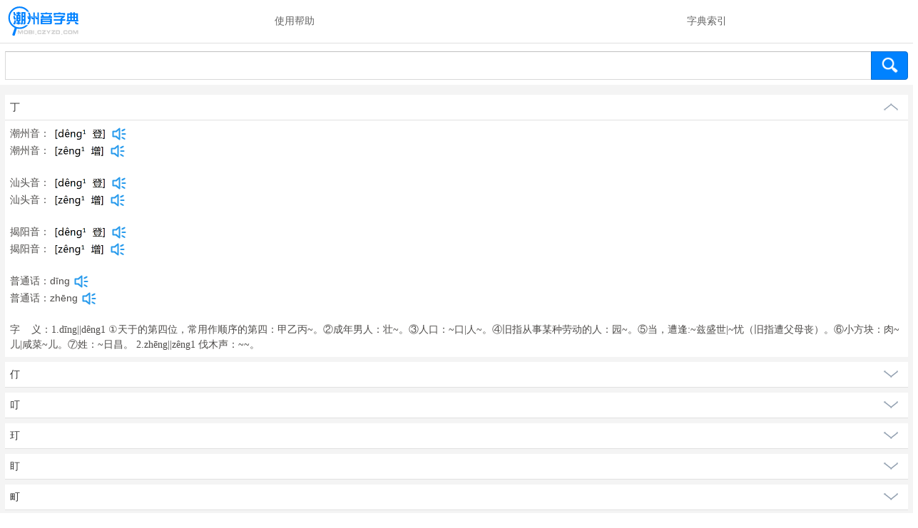

--- FILE ---
content_type: text/html; charset=utf-8
request_url: http://mobi.czyzd.com/search?pinyin=ding
body_size: 9775
content:

<!doctype html>
<html>
<!-- <html><head></head><body></body></html> -->
<head>
<meta http-equiv="Content-Type" content="text/html; charset=utf-8" />
<title>潮州音字典搜索结果</title>
<meta name="keywords" content="潮州音字典,潮汕字典" />
<meta name="description" content="潮州音字典搜索结果" />

<meta name="viewport" content="user-scalable=no, initial-scale=1.0, width=device-width" />
<meta name="apple-mobile-web-app-status-bar-style" content="grey" />
<meta name="apple-mobile-web-app-status-bar-style" content="black" />
<meta name="format-detection" content="telephone=no"/>

<link rel="shortcut icon" href="/images/icon.png" type="image/x-icon" />
<link rel="apple-touch-icon" href="/images/icon.png" />
<link rel="stylesheet" type="text/css" href="/styles/czyzd.css" />
<script type='text/javascript' src="/Scripts/touch-0.2.14.min.js"></script>
<script type='text/javascript' src="/Scripts/czyzd.search.js"></script>


<script>
var _hmt = _hmt || [];
(function() {
  var hm = document.createElement("script");
  hm.src = "//hm.baidu.com/hm.js?757fceedb51974c75f0f7025964fc664";
  var s = document.getElementsByTagName("script")[0]; 
  s.parentNode.insertBefore(hm, s);
})();
</script>
<!-- <html><head></head><body></body></html> -->
</head>
<body>
<!-- <html><head></head><body></body></html> -->
<div id="doc2">

<div id="hd">
<div class="nav-label">
    <span class="logo"><a href="/"><img src="/images/logo.svg"  height="50" alt="潮州音字典"></a></span>
      <ul class="nav">
                    <li><a href="/about/help">使用帮助</a></li>
                    <li><a href="/index">字典索引</a></li>

      </ul>  
</div>
<div class="search-area">
    <form id="formSubmit" class="search-bar search-bar-larger" data-formposition="t" action="/search" method="post" autocomplete="off">

        <input id="formInput" type="text" name="keyword" class="form-control" value="">
        <span class="input-group-btn">
            <input class="btn" type="submit" value="">
        </span>
    </form>

</div>
</div>
<div id="bd" style="">
         
<div id="19_1_contentWrp" class="content-wrp dict-container opened">

<h4><a class="word-title" href="#19_1">丁</a></h4>

<div id="19_1" class="word-container">
<a class="amend" href="#" style="display:none">纠错</a>
    <div>


    
    <div><span>潮州音：  
    <img src="https://api.czyzd.com/sound/chaopin/24" style="vertical-align:middle;"  alt=""  height="20"/>
    
        <a href="#" title="真人发音" role='dict_audio_js'
     data-rel="https://api.czyzd.com/sound/czh/17E8FED8-331B-4DDD-B5AB-A54135F01945.mp3" 
     class="pronounce dictvoice js-ctlog"></a>

    

    </span>
    </div>
    
    <div><span>潮州音：  
    <img src="https://api.czyzd.com/sound/chaopin/25" style="vertical-align:middle;"  alt=""  height="20"/>
    
        <a href="#" title="真人发音" role='dict_audio_js'
     data-rel="https://api.czyzd.com/sound/czh/F3956428-6194-44F6-B790-0B4C69E129AE.mp3" 
     class="pronounce dictvoice js-ctlog"></a>

    

    </span>
    </div>
    <br />
    
    
    <div><span>汕头音：
    <img src="https://api.czyzd.com/sound/chaopin/24" style="vertical-align:middle;"  alt=""  height="20"/>
    
        <a href="#" title="真人发音" role='dict_audio_js'
     data-rel="https://api.czyzd.com/sound/czh/17E8FED8-331B-4DDD-B5AB-A54135F01945.mp3" 
     class="pronounce dictvoice js-ctlog"></a>

    

    </span>
    </div>
    
    <div><span>汕头音：
    <img src="https://api.czyzd.com/sound/chaopin/25" style="vertical-align:middle;"  alt=""  height="20"/>
    
        <a href="#" title="真人发音" role='dict_audio_js'
     data-rel="https://api.czyzd.com/sound/czh/F3956428-6194-44F6-B790-0B4C69E129AE.mp3" 
     class="pronounce dictvoice js-ctlog"></a>

    

    </span>
    </div>
    <br />
    
    
    <div><span>揭阳音：
    <img src="https://api.czyzd.com/sound/chaopin/24" style="vertical-align:middle;"  alt=""  height="20"/>
    
        <a href="#" title="真人发音" role='dict_audio_js'
     data-rel="https://api.czyzd.com/sound/czh/17E8FED8-331B-4DDD-B5AB-A54135F01945.mp3" 
     class="pronounce dictvoice js-ctlog"></a>

    

    </span>
    </div>
    
    <div><span>揭阳音：
    <img src="https://api.czyzd.com/sound/chaopin/25" style="vertical-align:middle;"  alt=""  height="20"/>
    
        <a href="#" title="真人发音" role='dict_audio_js'
     data-rel="https://api.czyzd.com/sound/czh/F3956428-6194-44F6-B790-0B4C69E129AE.mp3" 
     class="pronounce dictvoice js-ctlog"></a>

    

    </span>
    </div>
    <br />
    
         
    <div>
    <span>普通话：<span class="phonetic">dīng</span>
    <a href="#" title="真人发音" role='dict_audio_js' 
    data-rel="https://api.czyzd.com/sound/pth/3FBCB3F8-99BF-4B76-8A9E-A53BD03B30C7.mp3" 
    class="pronounce dictvoice js-ctlog"></a>
    </span>
    </div>
         
    <div>
    <span>普通话：<span class="phonetic">zhēng</span>
    <a href="#" title="真人发音" role='dict_audio_js' 
    data-rel="https://api.czyzd.com/sound/pth/3D3203CF-DDD1-4822-9B54-B60F9F878271.mp3" 
    class="pronounce dictvoice js-ctlog"></a>
    </span>
    </div>
              
    <br /> 

    <div>
    <span>字&nbsp;&nbsp;&nbsp;&nbsp;义：1.dīng||dêng1 ①天于的第四位，常用作顺序的第四：甲乙丙~。②成年男人：壮~。③人口：~口|人~。④旧指从事某种劳动的人：园~。⑤当，遭逢:~兹盛世|~忧（旧指遭父母丧）。⑥小方块：肉~儿|咸菜~儿。⑦姓：~日昌。 2.zhēng||zêng1 伐木声：~~。
    </span>
     </div>
     
     
     <p class="secondary source" style="display:none;">
    备注: 揭阳口音上线测试中。
    </p>
    
               
    </div>

</div>
</div>
         
<div id="691_2_contentWrp" class="content-wrp dict-container closed">

<h4><a class="word-title" href="#691_2">仃</a></h4>

<div id="691_2" class="word-container"></div>
</div>
         
<div id="2952_3_contentWrp" class="content-wrp dict-container closed">

<h4><a class="word-title" href="#2952_3">叮</a></h4>

<div id="2952_3" class="word-container"></div>
</div>
         
<div id="4394_4_contentWrp" class="content-wrp dict-container closed">

<h4><a class="word-title" href="#4394_4">玎</a></h4>

<div id="4394_4" class="word-container"></div>
</div>
         
<div id="5881_5_contentWrp" class="content-wrp dict-container closed">

<h4><a class="word-title" href="#5881_5">盯</a></h4>

<div id="5881_5" class="word-container"></div>
</div>
         
<div id="5961_6_contentWrp" class="content-wrp dict-container closed">

<h4><a class="word-title" href="#5961_6">町</a></h4>

<div id="5961_6" class="word-container"></div>
</div>
         
<div id="6033_7_contentWrp" class="content-wrp dict-container closed">

<h4><a class="word-title" href="#6033_7">钉</a></h4>

<div id="6033_7" class="word-container"></div>
</div>
         
<div id="5590_8_contentWrp" class="content-wrp dict-container closed">

<h4><a class="word-title" href="#5590_8">疔</a></h4>

<div id="5590_8" class="word-container"></div>
</div>
         
<div id="6571_9_contentWrp" class="content-wrp dict-container closed">

<h4><a class="word-title" href="#6571_9">耵</a></h4>

<div id="6571_9" class="word-container"></div>
</div>
         
<div id="7090_10_contentWrp" class="content-wrp dict-container closed">

<h4><a class="word-title" href="#7090_10">酊</a></h4>

<div id="7090_10" class="word-container"></div>
</div>
           
</div>

<div id="more-wrap">
<div id="more_contentWrp" class="content-wrp dict-container" style="text-align:center">

    <a class="more" id="more" onclick='getMore(2);' href="javascript:void(0)"></a>                           
</div>
<input type="hidden" value="" id="hid_keyword"/>
<input type="hidden" value="" id="hid_bihua"/>
<input type="hidden" value="" id="hid_bushou"/>
<input type="hidden" value="" id="hid_chaoyin"/>
<input type="hidden" value="ding" id="hid_pinyin"/>

<input type="hidden" value="3" id="hid_pagecount"/>
</div>   


<div class="content-wrp">
    <script type="text/javascript" src="//m1.czyzd.com/production/s/resource/n/source/mmwm/common/k_vo.js"></script>
     <a class="dict-dl" href="http://app.czyzd.com/download/android" target="_blank" style="display:none">推荐使用潮州音字典App</a>
</div>

<div id="ft">
<p class="copy">
<a href="http://app.czyzd.com/download/apple" target="_blank">苹果App</a>|
<a href="http://app.czyzd.com/download/android" target="_blank">安卓App</a>|

<a href="http://m.czyzd.com" target="_blank">唯美版</a>|
<a href="/about/weixin">公众号</a>|
<a href="http://weibo.com/czyzd" target="_blank">微博</a>
</p>
<p class="copy">&copy;2013 - 2017&nbsp;mobi.czyzd.com&nbsp;潮州音字典</p>

</div>

<div id="outer">
    <audio id="dictVoice" style="display: none"></audio>
</div>

</div>

<div class="gotop" id="gotop" style="display:none;"><div class="gotop_bg_wrap"><img src="/images/top.png" alt="Top"/><div></div></div></div>

<div style="display:none">
<script type="text/javascript">var cnzz_protocol = (("https:" == document.location.protocol) ? " https://" : " http://");document.write(unescape("%3Cspan id='cnzz_stat_icon_1256321139'%3E%3C/span%3E%3Cscript src='" + cnzz_protocol + "s4.cnzz.com/z_stat.php%3Fid%3D1256321139' type='text/javascript'%3E%3C/script%3E"));</script>
</div>
</body>
<!-- <html><head></head><body></body></html> -->
</html>
